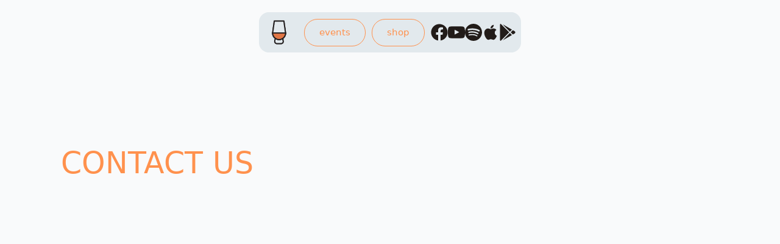

--- FILE ---
content_type: text/html; charset=UTF-8
request_url: https://shootingtheshit.com.au/contact-us/
body_size: 8358
content:
    <!doctype html>
    <html lang="en-US">

    <head>
        <meta charset="UTF-8">
        <meta name="viewport" content="width=device-width, initial-scale=1">
                    <link rel='stylesheet' href='https://shootingtheshit.com.au/wp-content/plugins/breakdance/plugin/themeless/normalize.min.css'>
                <title>Contact Us | Aussie Craft Distillers Shooting the Shit</title>
<link rel='stylesheet' id='tribe-events-views-v2-bootstrap-datepicker-styles-css' href='https://shootingtheshit.com.au/wp-content/plugins/the-events-calendar/vendor/bootstrap-datepicker/css/bootstrap-datepicker.standalone.min.css?ver=6.15.14' type='text/css' media='all' />
<link rel='stylesheet' id='tec-variables-skeleton-css' href='https://shootingtheshit.com.au/wp-content/plugins/event-tickets/common/build/css/variables-skeleton.css?ver=6.10.1' type='text/css' media='all' />
<link rel='stylesheet' id='tribe-common-skeleton-style-css' href='https://shootingtheshit.com.au/wp-content/plugins/event-tickets/common/build/css/common-skeleton.css?ver=6.10.1' type='text/css' media='all' />
<link rel='stylesheet' id='tribe-tooltipster-css-css' href='https://shootingtheshit.com.au/wp-content/plugins/event-tickets/common/vendor/tooltipster/tooltipster.bundle.min.css?ver=6.10.1' type='text/css' media='all' />
<link rel='stylesheet' id='tribe-events-views-v2-skeleton-css' href='https://shootingtheshit.com.au/wp-content/plugins/the-events-calendar/build/css/views-skeleton.css?ver=6.15.14' type='text/css' media='all' />
<link rel='stylesheet' id='tec-variables-full-css' href='https://shootingtheshit.com.au/wp-content/plugins/event-tickets/common/build/css/variables-full.css?ver=6.10.1' type='text/css' media='all' />
<link rel='stylesheet' id='tribe-common-full-style-css' href='https://shootingtheshit.com.au/wp-content/plugins/event-tickets/common/build/css/common-full.css?ver=6.10.1' type='text/css' media='all' />
<link rel='stylesheet' id='tribe-events-views-v2-full-css' href='https://shootingtheshit.com.au/wp-content/plugins/the-events-calendar/build/css/views-full.css?ver=6.15.14' type='text/css' media='all' />
<link rel='stylesheet' id='tribe-events-views-v2-print-css' href='https://shootingtheshit.com.au/wp-content/plugins/the-events-calendar/build/css/views-print.css?ver=6.15.14' type='text/css' media='print' />
<meta name='robots' content='max-image-preview:large' />
<link rel='dns-prefetch' href='//www.googletagmanager.com' />
<link href='//hb.wpmucdn.com' rel='preconnect' />
<link rel="alternate" title="oEmbed (JSON)" type="application/json+oembed" href="https://shootingtheshit.com.au/wp-json/oembed/1.0/embed?url=https%3A%2F%2Fshootingtheshit.com.au%2Fcontact-us%2F" />
<link rel="alternate" title="oEmbed (XML)" type="text/xml+oembed" href="https://shootingtheshit.com.au/wp-json/oembed/1.0/embed?url=https%3A%2F%2Fshootingtheshit.com.au%2Fcontact-us%2F&#038;format=xml" />
<style id='wp-img-auto-sizes-contain-inline-css' type='text/css'>
img:is([sizes=auto i],[sizes^="auto," i]){contain-intrinsic-size:3000px 1500px}
/*# sourceURL=wp-img-auto-sizes-contain-inline-css */
</style>

<link rel='stylesheet' id='event-tickets-tickets-rsvp-css-css' href='https://shootingtheshit.com.au/wp-content/plugins/event-tickets/build/css/rsvp-v1.css?ver=5.27.3' type='text/css' media='all' />
<link rel='stylesheet' id='event-tickets-rsvp-css' href='https://shootingtheshit.com.au/wp-content/plugins/event-tickets/build/css/rsvp.css?ver=5.27.3' type='text/css' media='all' />
<script type="text/javascript" src="https://shootingtheshit.com.au/wp-includes/js/jquery/jquery.min.js?ver=3.7.1" id="jquery-core-js"></script>
<script type="text/javascript" src="https://shootingtheshit.com.au/wp-includes/js/jquery/jquery-migrate.min.js?ver=3.4.1" id="jquery-migrate-js"></script>
<script type="text/javascript" src="https://shootingtheshit.com.au/wp-content/plugins/event-tickets/common/build/js/tribe-common.js?ver=9c44e11f3503a33e9540" id="tribe-common-js"></script>
<script type="text/javascript" src="https://shootingtheshit.com.au/wp-content/plugins/the-events-calendar/build/js/views/breakpoints.js?ver=4208de2df2852e0b91ec" id="tribe-events-views-v2-breakpoints-js"></script>
<script type="text/javascript" src="https://shootingtheshit.com.au/wp-content/plugins/woocommerce/assets/js/jquery-blockui/jquery.blockUI.min.js?ver=2.7.0-wc.10.4.3" id="wc-jquery-blockui-js" defer="defer" data-wp-strategy="defer"></script>
<script type="text/javascript" id="wc-add-to-cart-js-extra">
/* <![CDATA[ */
var wc_add_to_cart_params = {"ajax_url":"/wp-admin/admin-ajax.php","wc_ajax_url":"/?wc-ajax=%%endpoint%%","i18n_view_cart":"View cart","cart_url":"https://shootingtheshit.com.au/cart/","is_cart":"","cart_redirect_after_add":"yes"};
//# sourceURL=wc-add-to-cart-js-extra
/* ]]> */
</script>
<script type="text/javascript" src="https://shootingtheshit.com.au/wp-content/plugins/woocommerce/assets/js/frontend/add-to-cart.min.js?ver=10.4.3" id="wc-add-to-cart-js" defer="defer" data-wp-strategy="defer"></script>
<script type="text/javascript" src="https://shootingtheshit.com.au/wp-content/plugins/woocommerce/assets/js/js-cookie/js.cookie.min.js?ver=2.1.4-wc.10.4.3" id="wc-js-cookie-js" defer="defer" data-wp-strategy="defer"></script>
<script type="text/javascript" id="woocommerce-js-extra">
/* <![CDATA[ */
var woocommerce_params = {"ajax_url":"/wp-admin/admin-ajax.php","wc_ajax_url":"/?wc-ajax=%%endpoint%%","i18n_password_show":"Show password","i18n_password_hide":"Hide password"};
//# sourceURL=woocommerce-js-extra
/* ]]> */
</script>
<script type="text/javascript" src="https://shootingtheshit.com.au/wp-content/plugins/woocommerce/assets/js/frontend/woocommerce.min.js?ver=10.4.3" id="woocommerce-js" defer="defer" data-wp-strategy="defer"></script>
<script type="text/javascript" id="WCPAY_ASSETS-js-extra">
/* <![CDATA[ */
var wcpayAssets = {"url":"https://shootingtheshit.com.au/wp-content/plugins/woocommerce-payments/dist/"};
//# sourceURL=WCPAY_ASSETS-js-extra
/* ]]> */
</script>

<!-- Google tag (gtag.js) snippet added by Site Kit -->
<!-- Google Analytics snippet added by Site Kit -->
<script type="text/javascript" src="https://www.googletagmanager.com/gtag/js?id=G-3DG0BB9DXZ" id="google_gtagjs-js" async></script>
<script type="text/javascript" id="google_gtagjs-js-after">
/* <![CDATA[ */
window.dataLayer = window.dataLayer || [];function gtag(){dataLayer.push(arguments);}
gtag("set","linker",{"domains":["shootingtheshit.com.au"]});
gtag("js", new Date());
gtag("set", "developer_id.dZTNiMT", true);
gtag("config", "G-3DG0BB9DXZ");
//# sourceURL=google_gtagjs-js-after
/* ]]> */
</script>
<link rel="https://api.w.org/" href="https://shootingtheshit.com.au/wp-json/" /><link rel="alternate" title="JSON" type="application/json" href="https://shootingtheshit.com.au/wp-json/wp/v2/pages/113" /><meta name="generator" content="Site Kit by Google 1.170.0" />
<link rel="alternate" type="application/rss+xml" title="Podcast RSS feed" href="https://shootingtheshit.com.au/feed/podcast" />

<meta name="et-api-version" content="v1"><meta name="et-api-origin" content="https://shootingtheshit.com.au"><link rel="https://theeventscalendar.com/" href="https://shootingtheshit.com.au/wp-json/tribe/tickets/v1/" /><meta name="tec-api-version" content="v1"><meta name="tec-api-origin" content="https://shootingtheshit.com.au"><link rel="alternate" href="https://shootingtheshit.com.au/wp-json/tribe/events/v1/" />	<noscript><style>.woocommerce-product-gallery{ opacity: 1 !important; }</style></noscript>
	<!-- SEO meta tags powered by SmartCrawl https://wpmudev.com/project/smartcrawl-wordpress-seo/ -->
<meta name="description" content="Contact Us" />
<script type="application/ld+json">{"@context":"https:\/\/schema.org","@graph":[{"@type":"Organization","@id":"https:\/\/shootingtheshit.com.au\/#schema-publishing-organization","url":"https:\/\/shootingtheshit.com.au","name":"Aussie Craft Distillers Shooting the Shit","logo":{"@type":"ImageObject","@id":"https:\/\/shootingtheshit.com.au\/#schema-organization-logo","url":"https:\/\/shitsessions.shootingtheshit.com.au\/2024\/04\/OQ1DA6gg-logo-faces.png","height":60,"width":60}},{"@type":"WebSite","@id":"https:\/\/shootingtheshit.com.au\/#schema-website","url":"https:\/\/shootingtheshit.com.au","name":"Aussie Craft Distillers Shooting the Shit","encoding":"UTF-8","potentialAction":{"@type":"SearchAction","target":"https:\/\/shootingtheshit.com.au\/search\/{search_term_string}\/","query-input":"required name=search_term_string"},"image":{"@type":"ImageObject","@id":"https:\/\/shootingtheshit.com.au\/#schema-site-logo","url":"https:\/\/shitsessions.shootingtheshit.com.au\/2024\/04\/OQ1DA6gg-logo-faces.png","height":1190,"width":1200}},{"@type":"BreadcrumbList","@id":"https:\/\/shootingtheshit.com.au\/contact-us?page&pagename=contact-us\/#breadcrumb","itemListElement":[{"@type":"ListItem","position":1,"name":"Home","item":"https:\/\/shootingtheshit.com.au"},{"@type":"ListItem","position":2,"name":"Contact Us"}]},{"@type":"Person","@id":"https:\/\/shootingtheshit.com.au\/author\/localnerd\/#schema-author","name":"localnerd","url":"https:\/\/shootingtheshit.com.au\/author\/localnerd\/"},{"@type":"ContactPage","@id":"https:\/\/shootingtheshit.com.au\/contact-us\/#schema-webpage","isPartOf":"https:\/\/shootingtheshit.com.au\/#schema-website","hasPart":[{"@type":"SiteNavigationElement","@id":"https:\/\/shootingtheshit.com.au\/contact-us\/#schema-nav-element-130","name":"","url":"https:\/\/shootingtheshit.com.au\/"},{"@type":"SiteNavigationElement","@id":"https:\/\/shootingtheshit.com.au\/contact-us\/#schema-nav-element-131","name":"","url":"https:\/\/shootingtheshit.com.au\/contact-us\/"}],"url":"https:\/\/shootingtheshit.com.au\/contact-us\/","author":{"@id":"https:\/\/shootingtheshit.com.au\/author\/localnerd\/#schema-author"},"publisher":{"@id":"https:\/\/shootingtheshit.com.au\/#schema-publishing-organization"},"dateModified":"2020-12-22T21:44:57","datePublished":"2020-12-22T21:28:02","headline":"Contact Us | Aussie Craft Distillers Shooting the Shit","description":"Contact Us","name":"Contact Us"}]}</script>
<meta property="og:type" content="article" />
<meta property="og:url" content="https://shootingtheshit.com.au/contact-us/" />
<meta property="og:title" content="Contact Us | Aussie Craft Distillers Shooting the Shit" />
<meta property="og:description" content="Contact Us" />
<meta property="article:published_time" content="2020-12-22T21:28:02" />
<meta property="article:author" content="localnerd" />
<meta name="twitter:card" content="summary" />
<meta name="twitter:title" content="Contact Us | Aussie Craft Distillers Shooting the Shit" />
<meta name="twitter:description" content="Contact Us" />
<!-- /SEO -->
<link rel="icon" href="https://shitsessions.shootingtheshit.com.au/2023/09/cropped-work-98365470-sticker-100x100.jpg" sizes="32x32" />
<link rel="icon" href="https://shitsessions.shootingtheshit.com.au/2023/09/dY1g4bfe-cropped-work-98365470-sticker-300x300.jpg" sizes="192x192" />
<link rel="apple-touch-icon" href="https://shitsessions.shootingtheshit.com.au/2023/09/dY1g4bfe-cropped-work-98365470-sticker-300x300.jpg" />
<meta name="msapplication-TileImage" content="https://shitsessions.shootingtheshit.com.au/2023/09/dY1g4bfe-cropped-work-98365470-sticker-300x300.jpg" />
<!-- [HEADER ASSETS] -->
<link rel="stylesheet" href="https://shootingtheshit.com.au/wp-content/plugins/breakdance/subplugins/breakdance-woocommerce/css/breakdance-woocommerce.css" />

<link rel="stylesheet" href="https://shootingtheshit.com.au/wp-content/uploads/breakdance/css/post-877-defaults.css?v=cbc473dc92506e022aeba7626517500c" />

<link rel="stylesheet" href="https://shootingtheshit.com.au/wp-content/uploads/breakdance/css/post-735-defaults.css?v=d16bc4c621114ab7dcc3cbfa53c6d4c7" />

<link rel="stylesheet" href="https://shootingtheshit.com.au/wp-content/uploads/breakdance/css/global-settings.css?v=270eb7a38af4f997a4c27a286b537aad" />

<link rel="stylesheet" href="https://shootingtheshit.com.au/wp-content/uploads/breakdance/css/post-877.css?v=def9998a484088ca3f3e579566fbff4b" />

<link rel="stylesheet" href="https://shootingtheshit.com.au/wp-content/uploads/breakdance/css/post-735.css?v=f958c310ce1655c792b4508f11ca2ae4" />
<!-- [/EOF HEADER ASSETS] -->
    </head>
    
    <body class="wp-singular page-template-default page page-id-113 wp-theme-breakdance-zero breakdance theme-breakdance-zero woocommerce-no-js tribe-no-js tec-no-tickets-on-recurring tec-no-rsvp-on-recurring tribe-theme-breakdance-zero">
            <header class="bde-header-builder-877-101 bde-header-builder bde-header-builder--sticky-scroll-slide">

<div class="bde-header-builder__container"><div class="bde-div-877-102 bde-div">
  
  
	



<div class="bde-div-877-103 bde-div">
  
  
	



<div class="bde-div-877-104 bde-div">
  
  
	



<div class="bde-image-877-105 bde-image">
<figure class="breakdance-image breakdance-image--777">
	<div class="breakdance-image-container">
		<div class="breakdance-image-clip"><a class="breakdance-image-link breakdance-image-link--url" href="/" target="_self" rel="noopener" data-sub-html="" data-lg-size="-"><img class="breakdance-image-object" src="https://shitsessions.shootingtheshit.com.au/2022/01/Shooting-09.png" width="3000" height="3001" sizes="(max-width: 3000px) 100vw, 3000px"></a></div>
	</div></figure>

</div><div class="bde-button-877-117 bde-button">
    
                        
                        
    
    
    
    
            
                    
            
            

    
    
    
    
    
    <a class="breakdance-link button-atom button-atom--secondary bde-button__button" href="/events/" target="_self" data-type="url"  >

    
        <span class="button-atom__text">events</span>

        
        
                </a>

    


</div><div class="bde-button-877-118 bde-button">
    
                        
                        
    
    
    
    
            
                    
            
            

    
    
    
    
    
    <a class="breakdance-link button-atom button-atom--secondary bde-button__button" href="/shop/" target="_self" data-type="url"  >

    
        <span class="button-atom__text">shop</span>

        
        
                </a>

    


</div><div class="bde-icon-list-877-115 bde-icon-list">
<ul>
  
              
    <li>
                      
            
            

    
    
    
    
    
    <a class="breakdance-link bde-icon-list__item-wrapper" href="https://www.facebook.com/aussiecraftdistillersshootingthe" target="_blank" data-type="url"  >

      
      <span class='bde-icon-list__icon'>
        <svg xmlns="http://www.w3.org/2000/svg" viewBox="0 0 512 512"><!-- Font Awesome Free 5.15.1 by @fontawesome - https://fontawesome.com License - https://fontawesome.com/license/free (Icons: CC BY 4.0, Fonts: SIL OFL 1.1, Code: MIT License) --><path d="M504 256C504 119 393 8 256 8S8 119 8 256c0 123.78 90.69 226.38 209.25 245V327.69h-63V256h63v-54.64c0-62.15 37-96.48 93.67-96.48 27.14 0 55.52 4.84 55.52 4.84v61h-31.28c-30.8 0-40.41 19.12-40.41 38.73V256h68.78l-11 71.69h-57.78V501C413.31 482.38 504 379.78 504 256z"/></svg>
      </span>
      <span class='bde-icon-list__text' >
      
      </span>
                  </a>

      
    </li>

  
              
    <li>
                      
            
            

    
    
    
    
    
    <a class="breakdance-link bde-icon-list__item-wrapper" href="https://www.youtube.com/channel/UC0V-KNtnXOvqyWpfVegQaEg" target="_blank" data-type="url"  >

      
      <span class='bde-icon-list__icon'>
        <svg xmlns="http://www.w3.org/2000/svg" id="icon-youtube" viewBox="0 0 32 32">
<path d="M31.681 9.6c0 0-0.313-2.206-1.275-3.175-1.219-1.275-2.581-1.281-3.206-1.356-4.475-0.325-11.194-0.325-11.194-0.325h-0.012c0 0-6.719 0-11.194 0.325-0.625 0.075-1.987 0.081-3.206 1.356-0.963 0.969-1.269 3.175-1.269 3.175s-0.319 2.588-0.319 5.181v2.425c0 2.587 0.319 5.181 0.319 5.181s0.313 2.206 1.269 3.175c1.219 1.275 2.819 1.231 3.531 1.369 2.563 0.244 10.881 0.319 10.881 0.319s6.725-0.012 11.2-0.331c0.625-0.075 1.988-0.081 3.206-1.356 0.962-0.969 1.275-3.175 1.275-3.175s0.319-2.587 0.319-5.181v-2.425c-0.006-2.588-0.325-5.181-0.325-5.181zM12.694 20.15v-8.994l8.644 4.513-8.644 4.481z"/>
</svg>
      </span>
      <span class='bde-icon-list__text' >
      
      </span>
                  </a>

      
    </li>

  
              
    <li>
                      
            
            

    
    
    
    
    
    <a class="breakdance-link bde-icon-list__item-wrapper" href="https://open.spotify.com/show/7nYw2XWB4ySqPuyuES0UHu" target="_blank" data-type="url"  >

      
      <span class='bde-icon-list__icon'>
        <svg xmlns="http://www.w3.org/2000/svg" id="icon-spotify" viewBox="0 0 32 32">
<path d="M16 0c-8.8 0-16 7.2-16 16s7.2 16 16 16 16-7.2 16-16-7.119-16-16-16zM23.363 23.119c-0.319 0.481-0.881 0.637-1.363 0.319-3.762-2.319-8.481-2.8-14.081-1.519-0.563 0.163-1.037-0.238-1.2-0.719-0.162-0.563 0.237-1.038 0.719-1.2 6.081-1.363 11.363-0.8 15.519 1.762 0.563 0.238 0.644 0.875 0.406 1.356zM25.281 18.719c-0.4 0.563-1.119 0.8-1.681 0.4-4.319-2.637-10.881-3.438-15.919-1.837-0.638 0.163-1.362-0.163-1.519-0.8-0.162-0.637 0.162-1.363 0.8-1.519 5.838-1.762 13.037-0.881 18 2.163 0.475 0.238 0.719 1.038 0.319 1.594zM25.438 14.238c-5.119-3.037-13.681-3.363-18.563-1.838-0.8 0.238-1.6-0.238-1.838-0.963-0.237-0.8 0.237-1.6 0.963-1.838 5.681-1.681 15.038-1.363 20.962 2.162 0.719 0.4 0.962 1.363 0.563 2.081-0.406 0.556-1.363 0.794-2.087 0.394z"/>
</svg>
      </span>
      <span class='bde-icon-list__text' >
      
      </span>
                  </a>

      
    </li>

  
              
    <li>
                      
            
            

    
    
    
    
    
    <a class="breakdance-link bde-icon-list__item-wrapper" href="https://podcasts.apple.com/au/podcast/craft-distillers-shootin-the-shit/id1546030155" target="_blank" data-type="url"  >

      
      <span class='bde-icon-list__icon'>
        <svg xmlns="http://www.w3.org/2000/svg" viewBox="0 0 384 512"><!-- Font Awesome Free 5.15.1 by @fontawesome - https://fontawesome.com License - https://fontawesome.com/license/free (Icons: CC BY 4.0, Fonts: SIL OFL 1.1, Code: MIT License) --><path d="M318.7 268.7c-.2-36.7 16.4-64.4 50-84.8-18.8-26.9-47.2-41.7-84.7-44.6-35.5-2.8-74.3 20.7-88.5 20.7-15 0-49.4-19.7-76.4-19.7C63.3 141.2 4 184.8 4 273.5q0 39.3 14.4 81.2c12.8 36.7 59 126.7 107.2 125.2 25.2-.6 43-17.9 75.8-17.9 31.8 0 48.3 17.9 76.4 17.9 48.6-.7 90.4-82.5 102.6-119.3-65.2-30.7-61.7-90-61.7-91.9zm-56.6-164.2c27.3-32.4 24.8-61.9 24-72.5-24.1 1.4-52 16.4-67.9 34.9-17.5 19.8-27.8 44.3-25.6 71.9 26.1 2 49.9-11.4 69.5-34.3z"/></svg>
      </span>
      <span class='bde-icon-list__text' >
      
      </span>
                  </a>

      
    </li>

  
              
    <li>
                      
            
            

    
    
    
    
    
    <a class="breakdance-link bde-icon-list__item-wrapper" href="https://www.google.com/podcasts?feed=aHR0cHM6Ly9jcmFmdGRpc3RpbGxlcnNzaG9vdGluZ3RoZS5jb20vZmVlZC9wb2RjYXN0" target="_blank" data-type="url"  >

      
      <span class='bde-icon-list__icon'>
        <svg xmlns="http://www.w3.org/2000/svg" viewBox="0 0 512 512"><!-- Font Awesome Free 5.15.1 by @fontawesome - https://fontawesome.com License - https://fontawesome.com/license/free (Icons: CC BY 4.0, Fonts: SIL OFL 1.1, Code: MIT License) --><path d="M325.3 234.3L104.6 13l280.8 161.2-60.1 60.1zM47 0C34 6.8 25.3 19.2 25.3 35.3v441.3c0 16.1 8.7 28.5 21.7 35.3l256.6-256L47 0zm425.2 225.6l-58.9-34.1-65.7 64.5 65.7 64.5 60.1-34.1c18-14.3 18-46.5-1.2-60.8zM104.6 499l280.8-161.2-60.1-60.1L104.6 499z"/></svg>
      </span>
      <span class='bde-icon-list__text' >
      
      </span>
                  </a>

      
    </li>

  </ul>

</div>
</div>
</div>
</div></div>


</header><section class="bde-section-735-100 bde-section">
  
  
	



<div class="section-container"><div class="bde-code-block-735-101 bde-code-block">

  <h1>Contact Us</h1>



</div></div>
</section>        <script type="speculationrules">
{"prefetch":[{"source":"document","where":{"and":[{"href_matches":"/*"},{"not":{"href_matches":["/wp-*.php","/wp-admin/*","/wp-content/uploads/*","/wp-content/*","/wp-content/plugins/*","/wp-content/plugins/breakdance/plugin/themeless/themes/breakdance-zero/*","/*\\?(.+)"]}},{"not":{"selector_matches":"a[rel~=\"nofollow\"]"}},{"not":{"selector_matches":".no-prefetch, .no-prefetch a"}}]},"eagerness":"conservative"}]}
</script>
		<script>
		( function ( body ) {
			'use strict';
			body.className = body.className.replace( /\btribe-no-js\b/, 'tribe-js' );
		} )( document.body );
		</script>
		<script> /* <![CDATA[ */var tribe_l10n_datatables = {"aria":{"sort_ascending":": activate to sort column ascending","sort_descending":": activate to sort column descending"},"length_menu":"Show _MENU_ entries","empty_table":"No data available in table","info":"Showing _START_ to _END_ of _TOTAL_ entries","info_empty":"Showing 0 to 0 of 0 entries","info_filtered":"(filtered from _MAX_ total entries)","zero_records":"No matching records found","search":"Search:","all_selected_text":"All items on this page were selected. ","select_all_link":"Select all pages","clear_selection":"Clear Selection.","pagination":{"all":"All","next":"Next","previous":"Previous"},"select":{"rows":{"0":"","_":": Selected %d rows","1":": Selected 1 row"}},"datepicker":{"dayNames":["Sunday","Monday","Tuesday","Wednesday","Thursday","Friday","Saturday"],"dayNamesShort":["Sun","Mon","Tue","Wed","Thu","Fri","Sat"],"dayNamesMin":["S","M","T","W","T","F","S"],"monthNames":["January","February","March","April","May","June","July","August","September","October","November","December"],"monthNamesShort":["January","February","March","April","May","June","July","August","September","October","November","December"],"monthNamesMin":["Jan","Feb","Mar","Apr","May","Jun","Jul","Aug","Sep","Oct","Nov","Dec"],"nextText":"Next","prevText":"Prev","currentText":"Today","closeText":"Done","today":"Today","clear":"Clear"},"registration_prompt":"There is unsaved attendee information. Are you sure you want to continue?"};/* ]]> */ </script>	<script type='text/javascript'>
		(function () {
			var c = document.body.className;
			c = c.replace(/woocommerce-no-js/, 'woocommerce-js');
			document.body.className = c;
		})();
	</script>
	<link rel='stylesheet' id='wc-blocks-style-css' href='https://shootingtheshit.com.au/wp-content/plugins/woocommerce/assets/client/blocks/wc-blocks.css?ver=wc-10.4.3' type='text/css' media='all' />
<style id='global-styles-inline-css' type='text/css'>
:root{--wp--preset--aspect-ratio--square: 1;--wp--preset--aspect-ratio--4-3: 4/3;--wp--preset--aspect-ratio--3-4: 3/4;--wp--preset--aspect-ratio--3-2: 3/2;--wp--preset--aspect-ratio--2-3: 2/3;--wp--preset--aspect-ratio--16-9: 16/9;--wp--preset--aspect-ratio--9-16: 9/16;--wp--preset--color--black: #000000;--wp--preset--color--cyan-bluish-gray: #abb8c3;--wp--preset--color--white: #ffffff;--wp--preset--color--pale-pink: #f78da7;--wp--preset--color--vivid-red: #cf2e2e;--wp--preset--color--luminous-vivid-orange: #ff6900;--wp--preset--color--luminous-vivid-amber: #fcb900;--wp--preset--color--light-green-cyan: #7bdcb5;--wp--preset--color--vivid-green-cyan: #00d084;--wp--preset--color--pale-cyan-blue: #8ed1fc;--wp--preset--color--vivid-cyan-blue: #0693e3;--wp--preset--color--vivid-purple: #9b51e0;--wp--preset--gradient--vivid-cyan-blue-to-vivid-purple: linear-gradient(135deg,rgb(6,147,227) 0%,rgb(155,81,224) 100%);--wp--preset--gradient--light-green-cyan-to-vivid-green-cyan: linear-gradient(135deg,rgb(122,220,180) 0%,rgb(0,208,130) 100%);--wp--preset--gradient--luminous-vivid-amber-to-luminous-vivid-orange: linear-gradient(135deg,rgb(252,185,0) 0%,rgb(255,105,0) 100%);--wp--preset--gradient--luminous-vivid-orange-to-vivid-red: linear-gradient(135deg,rgb(255,105,0) 0%,rgb(207,46,46) 100%);--wp--preset--gradient--very-light-gray-to-cyan-bluish-gray: linear-gradient(135deg,rgb(238,238,238) 0%,rgb(169,184,195) 100%);--wp--preset--gradient--cool-to-warm-spectrum: linear-gradient(135deg,rgb(74,234,220) 0%,rgb(151,120,209) 20%,rgb(207,42,186) 40%,rgb(238,44,130) 60%,rgb(251,105,98) 80%,rgb(254,248,76) 100%);--wp--preset--gradient--blush-light-purple: linear-gradient(135deg,rgb(255,206,236) 0%,rgb(152,150,240) 100%);--wp--preset--gradient--blush-bordeaux: linear-gradient(135deg,rgb(254,205,165) 0%,rgb(254,45,45) 50%,rgb(107,0,62) 100%);--wp--preset--gradient--luminous-dusk: linear-gradient(135deg,rgb(255,203,112) 0%,rgb(199,81,192) 50%,rgb(65,88,208) 100%);--wp--preset--gradient--pale-ocean: linear-gradient(135deg,rgb(255,245,203) 0%,rgb(182,227,212) 50%,rgb(51,167,181) 100%);--wp--preset--gradient--electric-grass: linear-gradient(135deg,rgb(202,248,128) 0%,rgb(113,206,126) 100%);--wp--preset--gradient--midnight: linear-gradient(135deg,rgb(2,3,129) 0%,rgb(40,116,252) 100%);--wp--preset--font-size--small: 13px;--wp--preset--font-size--medium: 20px;--wp--preset--font-size--large: 36px;--wp--preset--font-size--x-large: 42px;--wp--preset--spacing--20: 0.44rem;--wp--preset--spacing--30: 0.67rem;--wp--preset--spacing--40: 1rem;--wp--preset--spacing--50: 1.5rem;--wp--preset--spacing--60: 2.25rem;--wp--preset--spacing--70: 3.38rem;--wp--preset--spacing--80: 5.06rem;--wp--preset--shadow--natural: 6px 6px 9px rgba(0, 0, 0, 0.2);--wp--preset--shadow--deep: 12px 12px 50px rgba(0, 0, 0, 0.4);--wp--preset--shadow--sharp: 6px 6px 0px rgba(0, 0, 0, 0.2);--wp--preset--shadow--outlined: 6px 6px 0px -3px rgb(255, 255, 255), 6px 6px rgb(0, 0, 0);--wp--preset--shadow--crisp: 6px 6px 0px rgb(0, 0, 0);}:where(.is-layout-flex){gap: 0.5em;}:where(.is-layout-grid){gap: 0.5em;}body .is-layout-flex{display: flex;}.is-layout-flex{flex-wrap: wrap;align-items: center;}.is-layout-flex > :is(*, div){margin: 0;}body .is-layout-grid{display: grid;}.is-layout-grid > :is(*, div){margin: 0;}:where(.wp-block-columns.is-layout-flex){gap: 2em;}:where(.wp-block-columns.is-layout-grid){gap: 2em;}:where(.wp-block-post-template.is-layout-flex){gap: 1.25em;}:where(.wp-block-post-template.is-layout-grid){gap: 1.25em;}.has-black-color{color: var(--wp--preset--color--black) !important;}.has-cyan-bluish-gray-color{color: var(--wp--preset--color--cyan-bluish-gray) !important;}.has-white-color{color: var(--wp--preset--color--white) !important;}.has-pale-pink-color{color: var(--wp--preset--color--pale-pink) !important;}.has-vivid-red-color{color: var(--wp--preset--color--vivid-red) !important;}.has-luminous-vivid-orange-color{color: var(--wp--preset--color--luminous-vivid-orange) !important;}.has-luminous-vivid-amber-color{color: var(--wp--preset--color--luminous-vivid-amber) !important;}.has-light-green-cyan-color{color: var(--wp--preset--color--light-green-cyan) !important;}.has-vivid-green-cyan-color{color: var(--wp--preset--color--vivid-green-cyan) !important;}.has-pale-cyan-blue-color{color: var(--wp--preset--color--pale-cyan-blue) !important;}.has-vivid-cyan-blue-color{color: var(--wp--preset--color--vivid-cyan-blue) !important;}.has-vivid-purple-color{color: var(--wp--preset--color--vivid-purple) !important;}.has-black-background-color{background-color: var(--wp--preset--color--black) !important;}.has-cyan-bluish-gray-background-color{background-color: var(--wp--preset--color--cyan-bluish-gray) !important;}.has-white-background-color{background-color: var(--wp--preset--color--white) !important;}.has-pale-pink-background-color{background-color: var(--wp--preset--color--pale-pink) !important;}.has-vivid-red-background-color{background-color: var(--wp--preset--color--vivid-red) !important;}.has-luminous-vivid-orange-background-color{background-color: var(--wp--preset--color--luminous-vivid-orange) !important;}.has-luminous-vivid-amber-background-color{background-color: var(--wp--preset--color--luminous-vivid-amber) !important;}.has-light-green-cyan-background-color{background-color: var(--wp--preset--color--light-green-cyan) !important;}.has-vivid-green-cyan-background-color{background-color: var(--wp--preset--color--vivid-green-cyan) !important;}.has-pale-cyan-blue-background-color{background-color: var(--wp--preset--color--pale-cyan-blue) !important;}.has-vivid-cyan-blue-background-color{background-color: var(--wp--preset--color--vivid-cyan-blue) !important;}.has-vivid-purple-background-color{background-color: var(--wp--preset--color--vivid-purple) !important;}.has-black-border-color{border-color: var(--wp--preset--color--black) !important;}.has-cyan-bluish-gray-border-color{border-color: var(--wp--preset--color--cyan-bluish-gray) !important;}.has-white-border-color{border-color: var(--wp--preset--color--white) !important;}.has-pale-pink-border-color{border-color: var(--wp--preset--color--pale-pink) !important;}.has-vivid-red-border-color{border-color: var(--wp--preset--color--vivid-red) !important;}.has-luminous-vivid-orange-border-color{border-color: var(--wp--preset--color--luminous-vivid-orange) !important;}.has-luminous-vivid-amber-border-color{border-color: var(--wp--preset--color--luminous-vivid-amber) !important;}.has-light-green-cyan-border-color{border-color: var(--wp--preset--color--light-green-cyan) !important;}.has-vivid-green-cyan-border-color{border-color: var(--wp--preset--color--vivid-green-cyan) !important;}.has-pale-cyan-blue-border-color{border-color: var(--wp--preset--color--pale-cyan-blue) !important;}.has-vivid-cyan-blue-border-color{border-color: var(--wp--preset--color--vivid-cyan-blue) !important;}.has-vivid-purple-border-color{border-color: var(--wp--preset--color--vivid-purple) !important;}.has-vivid-cyan-blue-to-vivid-purple-gradient-background{background: var(--wp--preset--gradient--vivid-cyan-blue-to-vivid-purple) !important;}.has-light-green-cyan-to-vivid-green-cyan-gradient-background{background: var(--wp--preset--gradient--light-green-cyan-to-vivid-green-cyan) !important;}.has-luminous-vivid-amber-to-luminous-vivid-orange-gradient-background{background: var(--wp--preset--gradient--luminous-vivid-amber-to-luminous-vivid-orange) !important;}.has-luminous-vivid-orange-to-vivid-red-gradient-background{background: var(--wp--preset--gradient--luminous-vivid-orange-to-vivid-red) !important;}.has-very-light-gray-to-cyan-bluish-gray-gradient-background{background: var(--wp--preset--gradient--very-light-gray-to-cyan-bluish-gray) !important;}.has-cool-to-warm-spectrum-gradient-background{background: var(--wp--preset--gradient--cool-to-warm-spectrum) !important;}.has-blush-light-purple-gradient-background{background: var(--wp--preset--gradient--blush-light-purple) !important;}.has-blush-bordeaux-gradient-background{background: var(--wp--preset--gradient--blush-bordeaux) !important;}.has-luminous-dusk-gradient-background{background: var(--wp--preset--gradient--luminous-dusk) !important;}.has-pale-ocean-gradient-background{background: var(--wp--preset--gradient--pale-ocean) !important;}.has-electric-grass-gradient-background{background: var(--wp--preset--gradient--electric-grass) !important;}.has-midnight-gradient-background{background: var(--wp--preset--gradient--midnight) !important;}.has-small-font-size{font-size: var(--wp--preset--font-size--small) !important;}.has-medium-font-size{font-size: var(--wp--preset--font-size--medium) !important;}.has-large-font-size{font-size: var(--wp--preset--font-size--large) !important;}.has-x-large-font-size{font-size: var(--wp--preset--font-size--x-large) !important;}
/*# sourceURL=global-styles-inline-css */
</style>
<script type="text/javascript" src="https://shootingtheshit.com.au/wp-content/plugins/the-events-calendar/vendor/bootstrap-datepicker/js/bootstrap-datepicker.min.js?ver=6.15.14" id="tribe-events-views-v2-bootstrap-datepicker-js"></script>
<script type="text/javascript" src="https://shootingtheshit.com.au/wp-content/plugins/the-events-calendar/build/js/views/viewport.js?ver=3e90f3ec254086a30629" id="tribe-events-views-v2-viewport-js"></script>
<script type="text/javascript" src="https://shootingtheshit.com.au/wp-content/plugins/the-events-calendar/build/js/views/accordion.js?ver=b0cf88d89b3e05e7d2ef" id="tribe-events-views-v2-accordion-js"></script>
<script type="text/javascript" src="https://shootingtheshit.com.au/wp-content/plugins/the-events-calendar/build/js/views/view-selector.js?ver=a8aa8890141fbcc3162a" id="tribe-events-views-v2-view-selector-js"></script>
<script type="text/javascript" src="https://shootingtheshit.com.au/wp-content/plugins/the-events-calendar/build/js/views/ical-links.js?ver=0dadaa0667a03645aee4" id="tribe-events-views-v2-ical-links-js"></script>
<script type="text/javascript" src="https://shootingtheshit.com.au/wp-content/plugins/the-events-calendar/build/js/views/navigation-scroll.js?ver=eba0057e0fd877f08e9d" id="tribe-events-views-v2-navigation-scroll-js"></script>
<script type="text/javascript" src="https://shootingtheshit.com.au/wp-content/plugins/the-events-calendar/build/js/views/multiday-events.js?ver=780fd76b5b819e3a6ece" id="tribe-events-views-v2-multiday-events-js"></script>
<script type="text/javascript" src="https://shootingtheshit.com.au/wp-content/plugins/the-events-calendar/build/js/views/month-mobile-events.js?ver=cee03bfee0063abbd5b8" id="tribe-events-views-v2-month-mobile-events-js"></script>
<script type="text/javascript" src="https://shootingtheshit.com.au/wp-content/plugins/the-events-calendar/build/js/views/month-grid.js?ver=b5773d96c9ff699a45dd" id="tribe-events-views-v2-month-grid-js"></script>
<script type="text/javascript" src="https://shootingtheshit.com.au/wp-content/plugins/event-tickets/common/vendor/tooltipster/tooltipster.bundle.min.js?ver=6.10.1" id="tribe-tooltipster-js"></script>
<script type="text/javascript" src="https://shootingtheshit.com.au/wp-content/plugins/the-events-calendar/build/js/views/tooltip.js?ver=82f9d4de83ed0352be8e" id="tribe-events-views-v2-tooltip-js"></script>
<script type="text/javascript" src="https://shootingtheshit.com.au/wp-content/plugins/the-events-calendar/build/js/views/events-bar.js?ver=3825b4a45b5c6f3f04b9" id="tribe-events-views-v2-events-bar-js"></script>
<script type="text/javascript" src="https://shootingtheshit.com.au/wp-content/plugins/the-events-calendar/build/js/views/events-bar-inputs.js?ver=e3710df171bb081761bd" id="tribe-events-views-v2-events-bar-inputs-js"></script>
<script type="text/javascript" src="https://shootingtheshit.com.au/wp-content/plugins/the-events-calendar/build/js/views/datepicker.js?ver=9ae0925bbe975f92bef4" id="tribe-events-views-v2-datepicker-js"></script>
<script type="text/javascript" src="https://shootingtheshit.com.au/wp-content/plugins/event-tickets/common/build/js/user-agent.js?ver=da75d0bdea6dde3898df" id="tec-user-agent-js"></script>
<script type="text/javascript" src="https://shootingtheshit.com.au/wp-content/plugins/event-tickets/build/js/rsvp.js?ver=dab7c1842d0b66486c7c" id="event-tickets-tickets-rsvp-js-js"></script>
<script type="text/javascript" src="https://shootingtheshit.com.au/wp-content/plugins/event-tickets/build/js/ticket-details.js?ver=effdcbb0319e200f2e6a" id="event-tickets-details-js-js"></script>
<script type="text/javascript" src="https://shootingtheshit.com.au/wp-content/plugins/breakdance/subplugins/breakdance-woocommerce/js/quantity.js?ver=2.6.1" id="breakdance-woo-qty-js"></script>
<script type="text/javascript" src="https://shootingtheshit.com.au/wp-content/plugins/woocommerce/assets/js/sourcebuster/sourcebuster.min.js?ver=10.4.3" id="sourcebuster-js-js"></script>
<script type="text/javascript" id="wc-order-attribution-js-extra">
/* <![CDATA[ */
var wc_order_attribution = {"params":{"lifetime":1.0000000000000001e-5,"session":30,"base64":false,"ajaxurl":"https://shootingtheshit.com.au/wp-admin/admin-ajax.php","prefix":"wc_order_attribution_","allowTracking":true},"fields":{"source_type":"current.typ","referrer":"current_add.rf","utm_campaign":"current.cmp","utm_source":"current.src","utm_medium":"current.mdm","utm_content":"current.cnt","utm_id":"current.id","utm_term":"current.trm","utm_source_platform":"current.plt","utm_creative_format":"current.fmt","utm_marketing_tactic":"current.tct","session_entry":"current_add.ep","session_start_time":"current_add.fd","session_pages":"session.pgs","session_count":"udata.vst","user_agent":"udata.uag"}};
//# sourceURL=wc-order-attribution-js-extra
/* ]]> */
</script>
<script type="text/javascript" src="https://shootingtheshit.com.au/wp-content/plugins/woocommerce/assets/js/frontend/order-attribution.min.js?ver=10.4.3" id="wc-order-attribution-js"></script>
<script type="text/javascript" id="event-tickets-rsvp-js-extra">
/* <![CDATA[ */
var tribe_tickets_rsvp_strings = {"attendee":"Attendee %1$s"};
//# sourceURL=event-tickets-rsvp-js-extra
/* ]]> */
</script>
<script type="text/javascript" src="https://shootingtheshit.com.au/wp-content/plugins/event-tickets/build/js/rsvp.js?ver=5.27.3" id="event-tickets-rsvp-js"></script>
<script type="text/javascript" src="https://shootingtheshit.com.au/wp-content/plugins/event-tickets/common/build/js/utils/query-string.js?ver=694b0604b0c8eafed657" id="tribe-query-string-js"></script>
<script src='https://shootingtheshit.com.au/wp-content/plugins/event-tickets/common/build/js/underscore-before.js'></script>
<script type="text/javascript" src="https://shootingtheshit.com.au/wp-includes/js/underscore.min.js?ver=1.13.7" id="underscore-js"></script>
<script src='https://shootingtheshit.com.au/wp-content/plugins/event-tickets/common/build/js/underscore-after.js'></script>
<script type="text/javascript" src="https://shootingtheshit.com.au/wp-includes/js/dist/hooks.min.js?ver=dd5603f07f9220ed27f1" id="wp-hooks-js"></script>
<script defer type="text/javascript" src="https://shootingtheshit.com.au/wp-content/plugins/the-events-calendar/build/js/views/manager.js?ver=6ff3be8cc3be5b9c56e7" id="tribe-events-views-v2-manager-js"></script>
<script src='https://shootingtheshit.com.au/wp-content/plugins/breakdance/plugin/global-scripts/breakdance-utils.js?bd_ver=2.6.1' defer></script>
<script src='https://shootingtheshit.com.au/wp-content/plugins/breakdance/subplugins/breakdance-elements/dependencies-files/breakdance-header-builder@1/header-builder.js?bd_ver=2.6.1' defer></script>
<script>document.addEventListener('DOMContentLoaded', function(){     if (!window.BreakdanceFrontend) {
        window.BreakdanceFrontend = {}
    }

    window.BreakdanceFrontend.data = {"homeUrl":"https:\/\/shootingtheshit.com.au","ajaxUrl":"https:\/\/shootingtheshit.com.au\/wp-admin\/admin-ajax.php","elementsPluginUrl":"https:\/\/shootingtheshit.com.au\/wp-content\/plugins\/breakdance\/subplugins\/breakdance-elements\/","BASE_BREAKPOINT_ID":"breakpoint_base","breakpoints":[{"id":"breakpoint_base","label":"Desktop","defaultPreviewWidth":"100%"},{"id":"breakpoint_tablet_landscape","label":"Tablet Landscape","defaultPreviewWidth":1024,"maxWidth":1119},{"id":"breakpoint_tablet_portrait","label":"Tablet Portrait","defaultPreviewWidth":768,"maxWidth":1023},{"id":"breakpoint_phone_landscape","label":"Phone Landscape","defaultPreviewWidth":480,"maxWidth":767},{"id":"breakpoint_phone_portrait","label":"Phone Portrait","defaultPreviewWidth":400,"maxWidth":479}],"subscriptionMode":"pro"} }) </script>
<script>document.addEventListener('DOMContentLoaded', function(){ new BreakdanceHeaderBuilder(".breakdance .bde-header-builder-877-101", "101", false); }) </script>
<script>document.addEventListener('DOMContentLoaded', function(){ 

 }) </script>
    </body>

    </html>


<!-- Page supported by LiteSpeed Cache 7.7 on 2026-01-16 08:06:43 -->

--- FILE ---
content_type: text/css
request_url: https://shootingtheshit.com.au/wp-content/uploads/breakdance/css/post-877.css?v=def9998a484088ca3f3e579566fbff4b
body_size: 318
content:
@media (max-width:1119px){.breakdance .bde-header-builder-877-101 .bde-header-builder__container{flex-direction:column}}.breakdance .bde-div-877-102{width:100%;align-items:center;text-align:center}.breakdance .bde-div-877-103{padding:8px 8px 8px 8px;border-radius:16px;gap:20px}.breakdance .bde-div-877-103{background-color:#E2E9ED}.breakdance .supacopycode-243-133-424{backdrop-filter:saturate(280%) blur(25px);-webkit-backdrop-filter:saturate(280%) blur(25px)}@media (max-width:1023px){.breakdance .bde-div-877-103{width:100%}}.breakdance .bde-div-877-104{padding:0px 0px 0px 0px;margin-top:0px;margin-bottom:0px;flex-wrap:wrap;flex-direction:row;align-items:center;justify-content:space-evenly}@media (max-width:1023px){.breakdance .bde-div-877-104{width:100%;flex-wrap:wrap;flex-direction:row;justify-content:space-between}}@media (max-width:479px){.breakdance .bde-div-877-104{gap:0px;flex-wrap:wrap;flex-direction:row;justify-content:center}}.breakdance .bde-image-877-105{width:50px}.breakdance .bde-image-877-105 .breakdance-image-object{width:100%;height:auto}.breakdance .bde-image-877-105{margin-right:16px}.breakdance .bde-button-877-117{margin-right:10px}.breakdance .bde-button-877-118{margin-right:10px}.breakdance .bde-icon-list-877-115 ul{flex-direction:row;justify-content:left;flex-wrap:wrap;align-items:center}.breakdance .bde-icon-list-877-115 li .bde-icon-list__icon{font-size:28px}.breakdance .bde-icon-list-877-115 li .bde-icon-list__icon{color:#221C19}.breakdance .bde-icon-list-877-115 li .bde-icon-list__text{font-size:14px;font-weight:500}@media (max-width:479px){.breakdance .bde-icon-list-877-115 li .bde-icon-list__icon{font-size:28px}}

--- FILE ---
content_type: text/css
request_url: https://shootingtheshit.com.au/wp-content/uploads/breakdance/css/post-735.css?v=f958c310ce1655c792b4508f11ca2ae4
body_size: -60
content:
.breakdance .bde-code-block-735-101{width:100%}